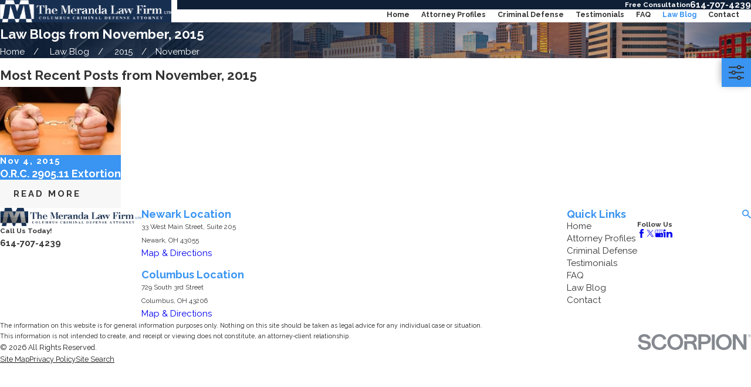

--- FILE ---
content_type: text/plain
request_url: https://www.google-analytics.com/j/collect?v=1&_v=j102&a=1112327556&t=pageview&_s=1&dl=https%3A%2F%2Fwww.columbusattorneycriminal.com%2Flaw-blog%2F2015%2Fnovember%2F&ul=en-us%40posix&dt=Blogs%20from%20November%202015%20%7C%20Columbus%20Criminal%20Defense%20Attorney&sr=1280x720&vp=1280x720&_u=IGBAgEABAAAAACAAI~&jid=584820152&gjid=1023140316&cid=169446724.1768651717&tid=UA-7798291-5&_gid=170389972.1768651717&_slc=1&z=772101248
body_size: -455
content:
2,cG-BEX3QEXQNX